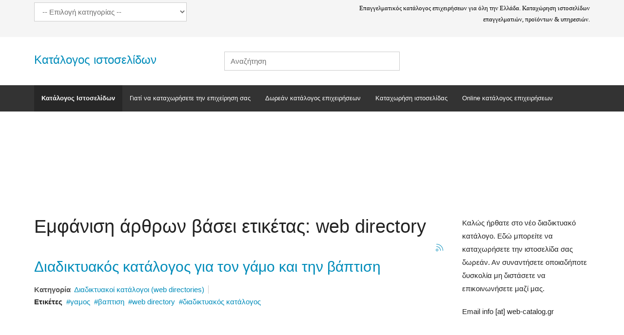

--- FILE ---
content_type: text/html; charset=utf-8
request_url: https://web-catalog.gr/component/k2/itemlist/tag/web%20directory.html
body_size: 5829
content:
<!DOCTYPE html>
<html prefix="og: http://ogp.me/ns#" lang="el-gr" dir="ltr" >
<head>
    <meta charset="utf-8">
    <meta http-equiv="X-UA-Compatible" content="IE=edge">
    <meta name="viewport" content="width=device-width, initial-scale=1.0, maximum-scale=1.0, user-scalable=no">
    <base href="https://web-catalog.gr/component/k2/itemlist/tag/web%20directory.html" />
	<meta name="keywords" content="web directory" />
	<meta property="og:url" content="https://web-catalog.gr/component/k2/itemlist/tag/web%20directory.html" />
	<meta property="og:type" content="website" />
	<meta property="og:title" content="web directory" />
	<meta property="og:description" content="You are viewing content tagged with 'web directory' - Κατάλογος ιστοσελίδων και κατάλογος επιχειρήσεων. Καταχωρήστε δωρεάν την ιστοσελίδα σας" />
	<meta name="twitter:card" content="summary" />
	<meta name="twitter:title" content="web directory" />
	<meta name="twitter:description" content="You are viewing content tagged with 'web directory' - Κατάλογος ιστοσελίδων και κατάλογος επιχειρήσεων. Καταχωρήστε δωρεάν την ιστοσελίδα σας" />
	<meta name="description" content="You are viewing content tagged with 'web directory' - Κατάλογος ιστοσελίδων και κατάλογος επιχειρήσεων. Καταχωρήστε δωρεάν την ιστοσελίδα σας" />
	<title>web directory</title>
	<link href="/component/k2/itemlist/tag/web+directory.html" rel="canonical" />
	<link href="/component/k2/itemlist/tag/web+directory.html?format=feed" rel="alternate" type="application/rss+xml" title="web directory | Feed" />
	<link href="/component/k2/itemlist/tag/web+directory.html?format=feed&type=rss" rel="alternate" type="application/rss+xml" title="web directory | RSS 2.0" />
	<link href="/component/k2/itemlist/tag/web+directory.html?format=feed&type=atom" rel="alternate" type="application/atom+xml" title="web directory | Atom 1.0" />
	<link href="/templates/horme_3/favicon.ico" rel="shortcut icon" type="image/vnd.microsoft.icon" />
	<link href="https://cdnjs.cloudflare.com/ajax/libs/simple-line-icons/2.4.1/css/simple-line-icons.min.css" rel="stylesheet" type="text/css" />
	<link href="/components/com_k2/css/k2.css?v=2.16" rel="stylesheet" type="text/css" />
	<link href="/templates/horme_3/css/horme.bootstrap.min.css" rel="stylesheet" type="text/css" />
	<link href="/templates/horme_3/css/template.css" rel="stylesheet" type="text/css" />
	<link href="/templates/horme_3/css/style.css" rel="stylesheet" type="text/css" />
	<script src="/media/jui/js/jquery.min.js?050467c2a1dc0c89c45122861836fab2" type="text/javascript"></script>
	<script src="/media/jui/js/jquery-noconflict.js?050467c2a1dc0c89c45122861836fab2" type="text/javascript"></script>
	<script src="/media/jui/js/jquery-migrate.min.js?050467c2a1dc0c89c45122861836fab2" type="text/javascript"></script>
	<script src="/media/k2/assets/js/k2.frontend.js?v=2.16&sitepath=/" type="text/javascript"></script>
	<script src="/templates/horme_3/js/jui/bootstrap.min.js?050467c2a1dc0c89c45122861836fab2" type="text/javascript"></script>
	<script type="text/javascript" src="https://web-catalog.gr/plugins/system/lazyloadforjoomla/src/assets/js/lazyloadforjoomla.min.js"></script>
<script type="text/javascript">jQuery(document).ready(function(){jQuery("img").lazyload();});</script>


    
    
    
    
    		

    <!-- HTML5 Shim and Respond.js IE8 support of HTML5 elements and media queries -->
    <!--[if lt IE 9]>
      <script src="https://oss.maxcdn.com/libs/html5shiv/3.7.0/html5shiv.js"></script>
      <script src="https://oss.maxcdn.com/libs/respond.js/1.4.2/respond.min.js"></script>
    <![endif]-->

      </head>

  <body id="body" class=" nothome com_k2 fds_itemlist" >

      <!--[if lte IE 8]>
        <h1 class="ie7">Κατάλογος ιστοσελίδων</h1>
        <p class="browsehappy">You are using an <strong>outdated</strong> browser.<br> Please <a href="http://browsehappy.com/">upgrade your browser</a> to improve your experience.</p>
        <style type="text/css">
          .container, .container-fluid {display: none;}
        </style>
      <![endif]-->

      <!-- Toolbar Section -->
                  <div id="fds-toolbar">
        <div class="container">
          <div class="row toolbar">
            <div class="col-md-6 col-sm-6 toolbar-l">
              
<div class="k2CategorySelectBlock ">
    <form action="/component/k2/" method="get">
        <select name="category" onchange="window.location=this.form.category.value;">
            <option value="/">-- Επιλογή κατηγορίας --</option>
            <option value="/component/k2/itemlist/category/3-επιχειρήσεις.html">Επιχειρήσεις</option><option value="/component/k2/itemlist/category/1-υπολογιστές-ίντερνετ.html">&ndash; Υπολογιστές - Ίντερνετ</option><option value="/component/k2/itemlist/category/6-σχεδιασμός-ιστοσελίδων.html">&ndash; &ndash; Σχεδιασμός ιστοσελίδων</option><option value="/component/k2/itemlist/category/7-υπηρεσίες.html">&ndash; Παροχή υπηρεσιών</option><option value="/component/k2/itemlist/category/21-bιοτεχνίες.html">&ndash; Bιοτεχνίες</option><option value="/component/k2/itemlist/category/22-βιομηχανίες.html">&ndash; Βιομηχανίες</option><option value="/component/k2/itemlist/category/23-διαφημιστικές-εταιρείες.html">&ndash; Διαφημιστικές Εταιρείες</option><option value="/component/k2/itemlist/category/24-έπιπλα-οικιακός-εξοπλισμός.html">&ndash; Έπιπλα - Οικιακός εξοπλισμός</option><option value="/component/k2/itemlist/category/25-μεταφορές.html">&ndash; Μεταφορές</option><option value="/component/k2/itemlist/category/26-σύμβουλοι-επιχειρήσεων.html">&ndash; Σύμβουλοι Επιχειρήσεων</option><option value="/component/k2/itemlist/category/27-υδραυλικά.html">&ndash; Υδραυλικά</option><option value="/component/k2/itemlist/category/28-ηλεκτρολογικό-υλικό.html">&ndash; Ηλεκτρολογικό υλικό</option><option value="/component/k2/itemlist/category/29-ασφάλειες.html">&ndash; Ασφάλειες</option><option value="/component/k2/itemlist/category/30-γραφικές-τέχνες.html">&ndash; Γραφικές Τέχνες</option><option value="/component/k2/itemlist/category/31-εκδοτικοί-οίκοι.html">&ndash; Εκδοτικοί Οίκοι</option><option value="/component/k2/itemlist/category/32-κοσμήματα-πολύτιμοι-λίθοι.html">&ndash; Κοσμήματα - Πολύτιμοι λίθοι</option><option value="/component/k2/itemlist/category/33-ναυτιλιακές-εταιρείες.html">&ndash; Ναυτιλιακές Εταιρείες</option><option value="/component/k2/itemlist/category/34-τηλεπικοινωνίες.html">&ndash; Τηλεπικοινωνίες</option><option value="/component/k2/itemlist/category/35-βιβλιοπωλεία.html">&ndash; Βιβλιοπωλεία</option><option value="/component/k2/itemlist/category/38-είδη-τροφίμων.html">&ndash; Είδη τροφίμων</option><option value="/component/k2/itemlist/category/4-αυτοκίνητο.html">Αυτοκίνητο</option><option value="/component/k2/itemlist/category/5-αθλητισμός.html">Αθλητισμός</option><option value="/component/k2/itemlist/category/36-αθλήματα.html">&ndash; Αθλήματα</option><option value="/component/k2/itemlist/category/37-άρση-βαρών.html">&ndash; &ndash; Άρση Βαρών</option><option value="/component/k2/itemlist/category/8-ψυχαγωγία-ενημέρωση.html">Ψυχαγωγία - Ενημέρωση</option><option value="/component/k2/itemlist/category/9-υγεία-ομορφιά.html">Υγεία - Ομορφιά</option><option value="/component/k2/itemlist/category/10-σπίτι-κήπος.html">Σπίτι - Κήπος</option><option value="/component/k2/itemlist/category/11-εκπαίδευση.html">Εκπαίδευση</option><option value="/component/k2/itemlist/category/12-τουρισμός.html">Τουρισμός</option><option value="/component/k2/itemlist/category/13-γάμος-βάπτιση.html">Γάμος Βάπτιση</option><option value="/component/k2/itemlist/category/14-καταστήματα-κ-αγορές.html">Καταστήματα κ Αγορές</option><option value="/component/k2/itemlist/category/15-κατασκευές-δόμηση.html">Κατασκευές Δόμηση</option><option value="/component/k2/itemlist/category/16-ταξίδια.html">Ταξίδια</option><option value="/component/k2/itemlist/category/17-κράτος-και-πολιτική.html">Κράτος και Πολιτική</option><option value="/component/k2/itemlist/category/18-στοίχημα-casino.html">Στοίχημα - Casino</option><option value="/component/k2/itemlist/category/19-χρήμα-και-οικονομία.html">Χρήμα και Οικονομία</option><option value="/component/k2/itemlist/category/20-τέχνες-και-πολιτισμός.html">Τέχνες και Πολιτισμός</option><option value="/component/k2/itemlist/category/39-διαδικτυακοί-κατάλογοι-web-directories.html">Διαδικτυακοί κατάλογοι (web directories)</option><option value="/component/k2/itemlist/category/40-blogs.html">Blogs</option>
            </select>
            <input name="option" value="com_k2" type="hidden" />
            <input name="view" value="itemlist" type="hidden" />
            <input name="task" value="category" type="hidden" />
            <input name="Itemid" value="0" type="hidden" />
    </form>
</div>
            
            </div>
            <div class="col-md-6 col-sm-6 toolbar-r text-right">
              

<div class="custom"  >
	<p><span style="color: #000000; font-family: Arial Greek; font-size: small;">Επαγγελματικός κατάλογος επιχειρήσεων για όλη την Ελλάδα. Καταχώρηση ιστοσελίδων επαγγελματιών, προϊόντων &amp; υπηρεσιών.<br /></span></p></div>

            </div>
          </div>
        </div>
      </div>
            
            <!-- Header Section -->
      <header id="fds-header">
        <div class="container ">
          <div class="row">

            <div class="col-sm-4 fds-logo" data-mh="header">
              <a href="https://web-catalog.gr/">
                <span class="site-title" >Κατάλογος ιστοσελίδων</span>              </a>
            </div>

            <div class="col-sm-4 search" data-mh="header">
                            
<div id="k2ModuleBox115" class="k2SearchBlock">
    <form action="/component/k2/itemlist/search.html" method="get" autocomplete="off" class="k2SearchBlockForm">
        <input type="text" value="Αναζήτηση" name="searchword" class="inputbox" onblur="if (this.value=='') this.value='Αναζήτηση';" onfocus="if (this.value=='Αναζήτηση') this.value='';" />

        
        
        
        
            </form>

    </div>

                          </div>

            
          </div>
        </div>
      </header>
      
      <!-- Main menu -->
            <nav class="navbar navbar-default">
        <div class="container">
          <!-- Brand and toggle get grouped for better mobile display -->
          <div class="navbar-header pull-right">
            <button type="button" class="navbar-toggle" id="offcanvas-toggle" title="MENU">
              <b>MENU</b>
              <span class="sr-only">Toggle navigation</span>
              <span class="glyphicon glyphicon-menu-hamburger"></span>
            </button>
          </div>

          <!-- Collect the nav links, forms, and other content for toggling -->
          <div class="visible-md visible-lg" id="fds-navbar">
            <ul class="nav navbar-nav">
<li class="item-107 current active"><a href="/" >Κατάλογος Ιστοσελίδων</a></li><li class="item-137"><a href="/γιατί-να-καταχωρήσετε-την-επιχείρηση-σας.html" >Γιατί να καταχωρήσετε την επιχείρηση σας</a></li><li class="item-141"><a href="/δωρεάν-κατάλογος-επιχειρήσεων.html" >Δωρεάν κατάλογος επιχειρήσεων</a></li><li class="item-120"><a href="/καταχωρήση-ιστοσελίδας.html" onclick="window.open(this.href, 'targetWindow', 'toolbar=no,location=no,status=no,menubar=no,scrollbars=yes,resizable=yes'); return false;">Καταχωρήση ιστοσελίδας</a></li><li class="item-242"><a href="/online-κατάλογος-επιχειρήσεων.html" >Online κατάλογος επιχειρήσεων</a></li></ul>
          </div><!-- /.navbar-collapse -->
        </div><!-- /.container-fluid -->
      </nav>
      
                  
                    
      <!-- Slider Section -->
                  
      <!-- Top-a Section -->
                  <div id="fds-top-a" class="margin-top">
        <div class="container ">
          <div class="row top-a">
            		<div class="col-md-12 moduletable " data-mh="top-a">
          <div class="border">
					

<div class="custom"  >
	<script async src="//pagead2.googlesyndication.com/pagead/js/adsbygoogle.js"></script>
<!-- Διαφήμιση Νοεμβρίου -->
<ins class="adsbygoogle"
     style="display:inline-block;width:728px;height:90px"
     data-ad-client="ca-pub-3619502579565509"
     data-ad-slot="2664575874"></ins>
<script>
(adsbygoogle = window.adsbygoogle || []).push({});
</script></div>
          </div>
        </div>
	
 
          </div>
        </div>
      </div>
            
      <!-- Top-b Section -->
                  
                  
      <!-- Component & Sidebars Section -->
      <div id="fds-main" class="margin-top">
        <div class="container">
          <div class="row">

            <div class="main-wrapper
						col-md-9">

                                          
              <main class="row">
                <div class="col-md-12">
                  <div id="system-message-container">
	</div>

                  
<!-- Start K2 Tag Layout -->
<div id="k2Container" class="tagView">
    
        <!-- Title for tag listings -->
    <h1>Εμφάνιση άρθρων βάσει ετικέτας: web directory</h1>
    
    
        <!-- RSS feed icon -->
    <div class="k2FeedIcon">
        <a href="/component/k2/itemlist/tag/web+directory.html?format=feed" title="Συνδρομή σε αυτήν την τροφοδοσία RSS">
            <span>Συνδρομή σε αυτήν την τροφοδοσία RSS</span>
        </a>
        <div class="clr"></div>
    </div>
    
        <div class="tagItemList">
                <!-- Start K2 Item Layout -->
        <div class="tagItemView">
            <div class="tagItemHeader">
                
                                <!-- Item title -->
                <h2 class="tagItemTitle">
                                        <a href="/component/k2/item/176-διαδικτυακός-κατάλογος-για-τον-γάμο-και-την-βάπτιση.html">Διαδικτυακός κατάλογος για τον γάμο και την βάπτιση</a>
                                    </h2>
                            </div>

            <div class="tagItemBody">
                
                
                <div class="clr"></div>
            </div>

            <div class="clr"></div>

            
                        <!-- Item category name -->
            <div class="tagItemCategory">
                <span>Κατηγορία</span>
                <a href="/component/k2/itemlist/category/39-διαδικτυακοί-κατάλογοι-web-directories.html">Διαδικτυακοί κατάλογοι (web directories)</a>
            </div>
            
                        <!-- Item tags -->
            <div class="tagItemTagsBlock">
                <span>Ετικέτες</span>
                <ul class="tagItemTags">
                                        <li><a href="/component/k2/itemlist/tag/%CE%B3%CE%B1%CE%BC%CE%BF%CF%82.html">γαμος</a></li>
                                        <li><a href="/component/k2/itemlist/tag/%CE%B2%CE%B1%CF%80%CF%84%CE%B9%CF%83%CE%B7.html">βαπτιση</a></li>
                                        <li><a href="/component/k2/itemlist/tag/web+directory.html">web directory</a></li>
                                        <li><a href="/component/k2/itemlist/tag/%CE%B4%CE%B9%CE%B1%CE%B4%CE%B9%CE%BA%CF%84%CF%85%CE%B1%CE%BA%CF%8C%CF%82+%CE%BA%CE%B1%CF%84%CE%AC%CE%BB%CE%BF%CE%B3%CE%BF%CF%82.html">διαδικτυακός κατάλογος</a></li>
                                    </ul>
                <div class="clr"></div>
            </div>
            
            
            <div class="clr"></div>
        </div>
        <!-- End K2 Item Layout -->
            </div>

    <!-- Pagination -->
        </div>
<!-- End K2 Tag Layout -->

<!-- JoomlaWorks "K2" (v2.16) | Learn more about K2 at https://getk2.org -->


                </div>
              </main>

                                          
            </div> <!-- Main wrapper end -->

		                    						
			                              <aside class="col-md-3 sidebar-b">
              		<div class="moduletable ">
          <div class="border">
					

<div class="custom"  >
	<p>Καλώς ήρθατε στο νέο διαδικτυακό κατάλογο. Εδώ μπορείτε να καταχωρήσετε την ιστοσελίδα σας δωρεάν. Αν συναντήσετε οποιαδήποτε δυσκολία μη διστάσετε να επικοινωνήσετε μαζί μας.</p>
<p>Email info [at] web-catalog.gr</p></div>
          </div>
		</div>
	
            </aside>
            						
          </div> <!-- Row end -->
        </div> <!-- Container end -->
      </div> <!-- Component & Sidebars Section End -->

      <!-- Bootom-a Section -->
                  
      <!-- Bootom-b Section -->
                  
                  
      <!-- Footer Section -->
                  
      
            <!-- EU cookie law -->
            <script src="/templates/horme_3/js/jquery.cookie.js" defer="defer"></script>
            <script>
        jQuery(window).load(function(){
          var $cookie = jQuery.cookie('law');
          if (typeof $cookie === 'undefined'){
            jQuery('#cookie-law').fadeIn('slow');
            jQuery('#cookie-x').click(function(e){
              jQuery('#cookie-law').fadeOut('slow');
              jQuery.cookie('law', '1', { expires: 7, path: '/' });
              e.preventDefault();
            });
          }
        });
      </script>
      <div id="cookie-law" class="text-center container-fluid">
        <div class="row">
          <div class="col-md-1 text-center" data-mh="cookie">
            <a id="cookie-x" href="#">
              <span class="glyphicon glyphicon-remove"></span> Κλείσιμο            </a>
          </div>
          <div class="col-md-11" data-mh="cookie">
            

<div class="custom"  >
	<p>Χρησιμοποιούμε cookie για την εξατομίκευση περιεχομένου και διαφημίσεων, την παροχή λειτουργιών κοινωνικών μέσων και την ανάλυση της επισκεψιμότητάς μας. Επίσης, κοινοποιούμε πληροφορίες σχετικά με την από μέρους σας χρήση του ιστότοπού μας στους συνεργάτες κοινωνικών μέσων, διαφήμισης και αναλύσεων.<a href="https://www.google.com/about/company/user-consent-policy.html" rel="alternate">Προβολή λεπτομερειών</a></p></div>

          </div>
        </div>
      </div>
      
      

      <!-- To Top Anchor -->
      <a id="totop-scroller" class="btn btn-default" href="#page">
        <span class="glyphicon glyphicon-arrow-up"></span>
      </a>

    <!-- Offcanvas -->
    <div id="offcanvas" class="navbar-inverse hidden-lg">
      <span class="glyphicon glyphicon-remove"></span>
      <div class="off-canvas-wrapper">
        <ul class="nav navbar-nav">
<li class="item-107 current active"><a href="/" >Κατάλογος Ιστοσελίδων</a></li><li class="item-137"><a href="/γιατί-να-καταχωρήσετε-την-επιχείρηση-σας.html" >Γιατί να καταχωρήσετε την επιχείρηση σας</a></li><li class="item-141"><a href="/δωρεάν-κατάλογος-επιχειρήσεων.html" >Δωρεάν κατάλογος επιχειρήσεων</a></li><li class="item-120"><a href="/καταχωρήση-ιστοσελίδας.html" onclick="window.open(this.href, 'targetWindow', 'toolbar=no,location=no,status=no,menubar=no,scrollbars=yes,resizable=yes'); return false;">Καταχωρήση ιστοσελίδας</a></li><li class="item-242"><a href="/online-κατάλογος-επιχειρήσεων.html" >Online κατάλογος επιχειρήσεων</a></li></ul>
      </div>
    </div>
    <script>
      jQuery('nav #offcanvas-toggle').click(function(){
        jQuery('body').addClass('noscroll').animate({right: '-280px'}, 400, "linear");
        jQuery('#offcanvas').fadeIn()
        .find('span.glyphicon-remove').show('slow')
        .end()
        .find('div.off-canvas-wrapper').animate({left: '0'}, 400, "linear");
      });

      jQuery('#offcanvas').click(function(){
        jQuery('#offcanvas > span').hide();
        jQuery('div.off-canvas-wrapper').animate({left: '-280px'}, 400, "linear");
        jQuery('body').removeClass('noscroll').animate({right: '0'}, 400, "linear");
        jQuery(this).fadeOut(600);
      });

      jQuery('#offcanvas ul.navbar-nav').click(function(e){
        e.stopPropagation();
      });
    </script>

    <!-- Javascript -->

    <script>
      jQuery('button, a.button, input.button, input.details-button, input.highlight-button').addClass('btn');
      jQuery('input[type="text"], input[type="password"], input[type="email"], input[type="tel"], input[type="url"], select, textarea').addClass('form-control');
      jQuery(document).ajaxComplete(function(){
        jQuery('input[type="text"], input[type="password"], input[type="email"], select, textarea').addClass('form-control');
      });
    </script>
    <script src="/templates/horme_3/js/jquery.matchHeight-min.js" defer="defer"></script>
    <script src="/templates/horme_3/js/template.js" defer="defer"></script>

  </body>
</html>

--- FILE ---
content_type: text/html; charset=utf-8
request_url: https://www.google.com/recaptcha/api2/aframe
body_size: 265
content:
<!DOCTYPE HTML><html><head><meta http-equiv="content-type" content="text/html; charset=UTF-8"></head><body><script nonce="C2zh5Ytnin6hm1nwST35bg">/** Anti-fraud and anti-abuse applications only. See google.com/recaptcha */ try{var clients={'sodar':'https://pagead2.googlesyndication.com/pagead/sodar?'};window.addEventListener("message",function(a){try{if(a.source===window.parent){var b=JSON.parse(a.data);var c=clients[b['id']];if(c){var d=document.createElement('img');d.src=c+b['params']+'&rc='+(localStorage.getItem("rc::a")?sessionStorage.getItem("rc::b"):"");window.document.body.appendChild(d);sessionStorage.setItem("rc::e",parseInt(sessionStorage.getItem("rc::e")||0)+1);localStorage.setItem("rc::h",'1768739342398');}}}catch(b){}});window.parent.postMessage("_grecaptcha_ready", "*");}catch(b){}</script></body></html>